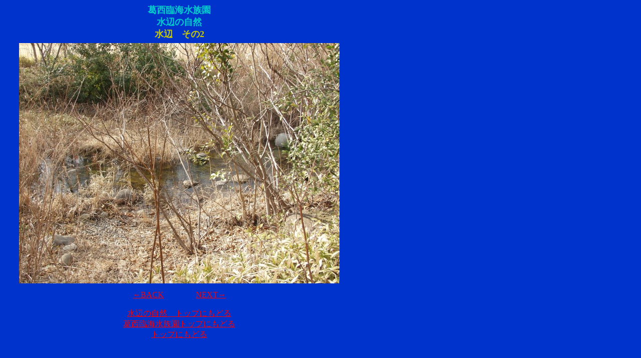

--- FILE ---
content_type: text/html
request_url: http://wandaba2.fuyu.gs/kasai/mizube/page/mizube02.htm
body_size: 1641
content:
<!DOCTYPE HTML PUBLIC "-//W3C//DTD HTML 4.01 Transitional//EN">
<HTML>
<HEAD>
<META name="GENERATOR" content="IBM WebSphere Homepage Builder Version 6.0.2.1 for Windows">
<META http-equiv="Content-Type" content="text/html; charset=Shift_JIS">
<META http-equiv="Content-Style-Type" content="text/css">
<TITLE>水辺の自然</TITLE>
</HEAD>
<BODY bgcolor="#0033cc" text="#99ccff" link="#ff0000" vlink="#cc6666" alink="#ffffff">
<TABLE border="0" cellspacing="0" cellpadding="0">
  <TBODY>
    <TR align="right">
      <TD align="center" width="700" height="34"><B><FONT face="ＭＳ ゴシック" color="#00cccc" size="4">葛西臨海水族園<BR>
      <FONT face="ＭＳ ゴシック" color="#00cccc" size="4">水辺の自然<BR>
      <FONT face="ＭＳ ゴシック" color="#cccc00" size="4">水辺　その2<BR>
      </FONT></FONT></FONT></B></TD>
    </TR>
    <TR align="right">
      <TD align="center" width="700" height="492"><IMG src="../photo/kasai_0302_mizube03.jpg" width="640" height="480" border="0"><BR>
      </TD>
    </TR>
    <TR align="right" valign="top">
      <TD align="left" width="700" height="4"></TD>
    </TR>
    <TR align="right" valign="top">
      <TD valign="middle" align="center" width="700" height="4"></TD>
    </TR>
    <TR align="right" valign="top">
      <TD align="center" width="700" height="40"><A href="mizube01.htm">←BACK</A>　　　　<A href="mizube03.htm">NEXT→</A><BR>
      <BR>
      <A href="../mizube.htm">水辺の自然　トップにもどる</A><BR>
      <A href="../../kasai_top.htm">葛西臨海水族園トップにもどる</A><BR>
      <A href="http://wandaba2.fuyu.gs/">トップにもどる</A></TD>
    </TR>
  </TBODY>
</TABLE>
</BODY>
</HTML>
